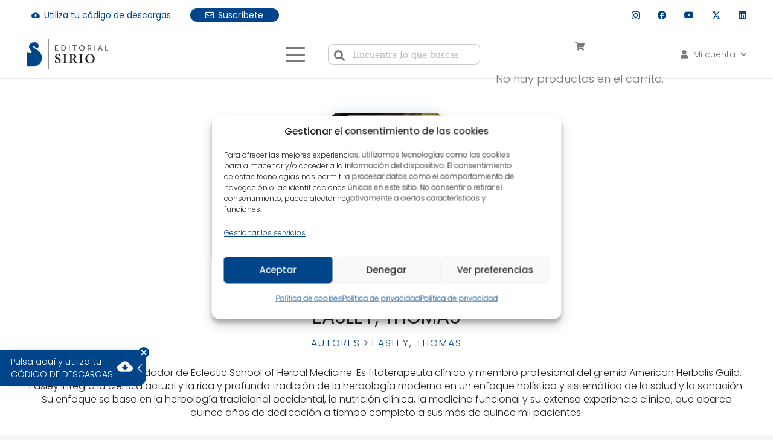

--- FILE ---
content_type: text/html; charset=utf-8
request_url: https://www.google.com/recaptcha/api2/anchor?ar=1&k=6LfX744iAAAAAC06P9WluTiAgrmEN6p3aiVB0ij0&co=aHR0cHM6Ly93d3cuZWRpdG9yaWFsc2lyaW8uY29tOjQ0Mw..&hl=en&v=PoyoqOPhxBO7pBk68S4YbpHZ&size=invisible&anchor-ms=20000&execute-ms=30000&cb=3sqzifijp5w7
body_size: 48741
content:
<!DOCTYPE HTML><html dir="ltr" lang="en"><head><meta http-equiv="Content-Type" content="text/html; charset=UTF-8">
<meta http-equiv="X-UA-Compatible" content="IE=edge">
<title>reCAPTCHA</title>
<style type="text/css">
/* cyrillic-ext */
@font-face {
  font-family: 'Roboto';
  font-style: normal;
  font-weight: 400;
  font-stretch: 100%;
  src: url(//fonts.gstatic.com/s/roboto/v48/KFO7CnqEu92Fr1ME7kSn66aGLdTylUAMa3GUBHMdazTgWw.woff2) format('woff2');
  unicode-range: U+0460-052F, U+1C80-1C8A, U+20B4, U+2DE0-2DFF, U+A640-A69F, U+FE2E-FE2F;
}
/* cyrillic */
@font-face {
  font-family: 'Roboto';
  font-style: normal;
  font-weight: 400;
  font-stretch: 100%;
  src: url(//fonts.gstatic.com/s/roboto/v48/KFO7CnqEu92Fr1ME7kSn66aGLdTylUAMa3iUBHMdazTgWw.woff2) format('woff2');
  unicode-range: U+0301, U+0400-045F, U+0490-0491, U+04B0-04B1, U+2116;
}
/* greek-ext */
@font-face {
  font-family: 'Roboto';
  font-style: normal;
  font-weight: 400;
  font-stretch: 100%;
  src: url(//fonts.gstatic.com/s/roboto/v48/KFO7CnqEu92Fr1ME7kSn66aGLdTylUAMa3CUBHMdazTgWw.woff2) format('woff2');
  unicode-range: U+1F00-1FFF;
}
/* greek */
@font-face {
  font-family: 'Roboto';
  font-style: normal;
  font-weight: 400;
  font-stretch: 100%;
  src: url(//fonts.gstatic.com/s/roboto/v48/KFO7CnqEu92Fr1ME7kSn66aGLdTylUAMa3-UBHMdazTgWw.woff2) format('woff2');
  unicode-range: U+0370-0377, U+037A-037F, U+0384-038A, U+038C, U+038E-03A1, U+03A3-03FF;
}
/* math */
@font-face {
  font-family: 'Roboto';
  font-style: normal;
  font-weight: 400;
  font-stretch: 100%;
  src: url(//fonts.gstatic.com/s/roboto/v48/KFO7CnqEu92Fr1ME7kSn66aGLdTylUAMawCUBHMdazTgWw.woff2) format('woff2');
  unicode-range: U+0302-0303, U+0305, U+0307-0308, U+0310, U+0312, U+0315, U+031A, U+0326-0327, U+032C, U+032F-0330, U+0332-0333, U+0338, U+033A, U+0346, U+034D, U+0391-03A1, U+03A3-03A9, U+03B1-03C9, U+03D1, U+03D5-03D6, U+03F0-03F1, U+03F4-03F5, U+2016-2017, U+2034-2038, U+203C, U+2040, U+2043, U+2047, U+2050, U+2057, U+205F, U+2070-2071, U+2074-208E, U+2090-209C, U+20D0-20DC, U+20E1, U+20E5-20EF, U+2100-2112, U+2114-2115, U+2117-2121, U+2123-214F, U+2190, U+2192, U+2194-21AE, U+21B0-21E5, U+21F1-21F2, U+21F4-2211, U+2213-2214, U+2216-22FF, U+2308-230B, U+2310, U+2319, U+231C-2321, U+2336-237A, U+237C, U+2395, U+239B-23B7, U+23D0, U+23DC-23E1, U+2474-2475, U+25AF, U+25B3, U+25B7, U+25BD, U+25C1, U+25CA, U+25CC, U+25FB, U+266D-266F, U+27C0-27FF, U+2900-2AFF, U+2B0E-2B11, U+2B30-2B4C, U+2BFE, U+3030, U+FF5B, U+FF5D, U+1D400-1D7FF, U+1EE00-1EEFF;
}
/* symbols */
@font-face {
  font-family: 'Roboto';
  font-style: normal;
  font-weight: 400;
  font-stretch: 100%;
  src: url(//fonts.gstatic.com/s/roboto/v48/KFO7CnqEu92Fr1ME7kSn66aGLdTylUAMaxKUBHMdazTgWw.woff2) format('woff2');
  unicode-range: U+0001-000C, U+000E-001F, U+007F-009F, U+20DD-20E0, U+20E2-20E4, U+2150-218F, U+2190, U+2192, U+2194-2199, U+21AF, U+21E6-21F0, U+21F3, U+2218-2219, U+2299, U+22C4-22C6, U+2300-243F, U+2440-244A, U+2460-24FF, U+25A0-27BF, U+2800-28FF, U+2921-2922, U+2981, U+29BF, U+29EB, U+2B00-2BFF, U+4DC0-4DFF, U+FFF9-FFFB, U+10140-1018E, U+10190-1019C, U+101A0, U+101D0-101FD, U+102E0-102FB, U+10E60-10E7E, U+1D2C0-1D2D3, U+1D2E0-1D37F, U+1F000-1F0FF, U+1F100-1F1AD, U+1F1E6-1F1FF, U+1F30D-1F30F, U+1F315, U+1F31C, U+1F31E, U+1F320-1F32C, U+1F336, U+1F378, U+1F37D, U+1F382, U+1F393-1F39F, U+1F3A7-1F3A8, U+1F3AC-1F3AF, U+1F3C2, U+1F3C4-1F3C6, U+1F3CA-1F3CE, U+1F3D4-1F3E0, U+1F3ED, U+1F3F1-1F3F3, U+1F3F5-1F3F7, U+1F408, U+1F415, U+1F41F, U+1F426, U+1F43F, U+1F441-1F442, U+1F444, U+1F446-1F449, U+1F44C-1F44E, U+1F453, U+1F46A, U+1F47D, U+1F4A3, U+1F4B0, U+1F4B3, U+1F4B9, U+1F4BB, U+1F4BF, U+1F4C8-1F4CB, U+1F4D6, U+1F4DA, U+1F4DF, U+1F4E3-1F4E6, U+1F4EA-1F4ED, U+1F4F7, U+1F4F9-1F4FB, U+1F4FD-1F4FE, U+1F503, U+1F507-1F50B, U+1F50D, U+1F512-1F513, U+1F53E-1F54A, U+1F54F-1F5FA, U+1F610, U+1F650-1F67F, U+1F687, U+1F68D, U+1F691, U+1F694, U+1F698, U+1F6AD, U+1F6B2, U+1F6B9-1F6BA, U+1F6BC, U+1F6C6-1F6CF, U+1F6D3-1F6D7, U+1F6E0-1F6EA, U+1F6F0-1F6F3, U+1F6F7-1F6FC, U+1F700-1F7FF, U+1F800-1F80B, U+1F810-1F847, U+1F850-1F859, U+1F860-1F887, U+1F890-1F8AD, U+1F8B0-1F8BB, U+1F8C0-1F8C1, U+1F900-1F90B, U+1F93B, U+1F946, U+1F984, U+1F996, U+1F9E9, U+1FA00-1FA6F, U+1FA70-1FA7C, U+1FA80-1FA89, U+1FA8F-1FAC6, U+1FACE-1FADC, U+1FADF-1FAE9, U+1FAF0-1FAF8, U+1FB00-1FBFF;
}
/* vietnamese */
@font-face {
  font-family: 'Roboto';
  font-style: normal;
  font-weight: 400;
  font-stretch: 100%;
  src: url(//fonts.gstatic.com/s/roboto/v48/KFO7CnqEu92Fr1ME7kSn66aGLdTylUAMa3OUBHMdazTgWw.woff2) format('woff2');
  unicode-range: U+0102-0103, U+0110-0111, U+0128-0129, U+0168-0169, U+01A0-01A1, U+01AF-01B0, U+0300-0301, U+0303-0304, U+0308-0309, U+0323, U+0329, U+1EA0-1EF9, U+20AB;
}
/* latin-ext */
@font-face {
  font-family: 'Roboto';
  font-style: normal;
  font-weight: 400;
  font-stretch: 100%;
  src: url(//fonts.gstatic.com/s/roboto/v48/KFO7CnqEu92Fr1ME7kSn66aGLdTylUAMa3KUBHMdazTgWw.woff2) format('woff2');
  unicode-range: U+0100-02BA, U+02BD-02C5, U+02C7-02CC, U+02CE-02D7, U+02DD-02FF, U+0304, U+0308, U+0329, U+1D00-1DBF, U+1E00-1E9F, U+1EF2-1EFF, U+2020, U+20A0-20AB, U+20AD-20C0, U+2113, U+2C60-2C7F, U+A720-A7FF;
}
/* latin */
@font-face {
  font-family: 'Roboto';
  font-style: normal;
  font-weight: 400;
  font-stretch: 100%;
  src: url(//fonts.gstatic.com/s/roboto/v48/KFO7CnqEu92Fr1ME7kSn66aGLdTylUAMa3yUBHMdazQ.woff2) format('woff2');
  unicode-range: U+0000-00FF, U+0131, U+0152-0153, U+02BB-02BC, U+02C6, U+02DA, U+02DC, U+0304, U+0308, U+0329, U+2000-206F, U+20AC, U+2122, U+2191, U+2193, U+2212, U+2215, U+FEFF, U+FFFD;
}
/* cyrillic-ext */
@font-face {
  font-family: 'Roboto';
  font-style: normal;
  font-weight: 500;
  font-stretch: 100%;
  src: url(//fonts.gstatic.com/s/roboto/v48/KFO7CnqEu92Fr1ME7kSn66aGLdTylUAMa3GUBHMdazTgWw.woff2) format('woff2');
  unicode-range: U+0460-052F, U+1C80-1C8A, U+20B4, U+2DE0-2DFF, U+A640-A69F, U+FE2E-FE2F;
}
/* cyrillic */
@font-face {
  font-family: 'Roboto';
  font-style: normal;
  font-weight: 500;
  font-stretch: 100%;
  src: url(//fonts.gstatic.com/s/roboto/v48/KFO7CnqEu92Fr1ME7kSn66aGLdTylUAMa3iUBHMdazTgWw.woff2) format('woff2');
  unicode-range: U+0301, U+0400-045F, U+0490-0491, U+04B0-04B1, U+2116;
}
/* greek-ext */
@font-face {
  font-family: 'Roboto';
  font-style: normal;
  font-weight: 500;
  font-stretch: 100%;
  src: url(//fonts.gstatic.com/s/roboto/v48/KFO7CnqEu92Fr1ME7kSn66aGLdTylUAMa3CUBHMdazTgWw.woff2) format('woff2');
  unicode-range: U+1F00-1FFF;
}
/* greek */
@font-face {
  font-family: 'Roboto';
  font-style: normal;
  font-weight: 500;
  font-stretch: 100%;
  src: url(//fonts.gstatic.com/s/roboto/v48/KFO7CnqEu92Fr1ME7kSn66aGLdTylUAMa3-UBHMdazTgWw.woff2) format('woff2');
  unicode-range: U+0370-0377, U+037A-037F, U+0384-038A, U+038C, U+038E-03A1, U+03A3-03FF;
}
/* math */
@font-face {
  font-family: 'Roboto';
  font-style: normal;
  font-weight: 500;
  font-stretch: 100%;
  src: url(//fonts.gstatic.com/s/roboto/v48/KFO7CnqEu92Fr1ME7kSn66aGLdTylUAMawCUBHMdazTgWw.woff2) format('woff2');
  unicode-range: U+0302-0303, U+0305, U+0307-0308, U+0310, U+0312, U+0315, U+031A, U+0326-0327, U+032C, U+032F-0330, U+0332-0333, U+0338, U+033A, U+0346, U+034D, U+0391-03A1, U+03A3-03A9, U+03B1-03C9, U+03D1, U+03D5-03D6, U+03F0-03F1, U+03F4-03F5, U+2016-2017, U+2034-2038, U+203C, U+2040, U+2043, U+2047, U+2050, U+2057, U+205F, U+2070-2071, U+2074-208E, U+2090-209C, U+20D0-20DC, U+20E1, U+20E5-20EF, U+2100-2112, U+2114-2115, U+2117-2121, U+2123-214F, U+2190, U+2192, U+2194-21AE, U+21B0-21E5, U+21F1-21F2, U+21F4-2211, U+2213-2214, U+2216-22FF, U+2308-230B, U+2310, U+2319, U+231C-2321, U+2336-237A, U+237C, U+2395, U+239B-23B7, U+23D0, U+23DC-23E1, U+2474-2475, U+25AF, U+25B3, U+25B7, U+25BD, U+25C1, U+25CA, U+25CC, U+25FB, U+266D-266F, U+27C0-27FF, U+2900-2AFF, U+2B0E-2B11, U+2B30-2B4C, U+2BFE, U+3030, U+FF5B, U+FF5D, U+1D400-1D7FF, U+1EE00-1EEFF;
}
/* symbols */
@font-face {
  font-family: 'Roboto';
  font-style: normal;
  font-weight: 500;
  font-stretch: 100%;
  src: url(//fonts.gstatic.com/s/roboto/v48/KFO7CnqEu92Fr1ME7kSn66aGLdTylUAMaxKUBHMdazTgWw.woff2) format('woff2');
  unicode-range: U+0001-000C, U+000E-001F, U+007F-009F, U+20DD-20E0, U+20E2-20E4, U+2150-218F, U+2190, U+2192, U+2194-2199, U+21AF, U+21E6-21F0, U+21F3, U+2218-2219, U+2299, U+22C4-22C6, U+2300-243F, U+2440-244A, U+2460-24FF, U+25A0-27BF, U+2800-28FF, U+2921-2922, U+2981, U+29BF, U+29EB, U+2B00-2BFF, U+4DC0-4DFF, U+FFF9-FFFB, U+10140-1018E, U+10190-1019C, U+101A0, U+101D0-101FD, U+102E0-102FB, U+10E60-10E7E, U+1D2C0-1D2D3, U+1D2E0-1D37F, U+1F000-1F0FF, U+1F100-1F1AD, U+1F1E6-1F1FF, U+1F30D-1F30F, U+1F315, U+1F31C, U+1F31E, U+1F320-1F32C, U+1F336, U+1F378, U+1F37D, U+1F382, U+1F393-1F39F, U+1F3A7-1F3A8, U+1F3AC-1F3AF, U+1F3C2, U+1F3C4-1F3C6, U+1F3CA-1F3CE, U+1F3D4-1F3E0, U+1F3ED, U+1F3F1-1F3F3, U+1F3F5-1F3F7, U+1F408, U+1F415, U+1F41F, U+1F426, U+1F43F, U+1F441-1F442, U+1F444, U+1F446-1F449, U+1F44C-1F44E, U+1F453, U+1F46A, U+1F47D, U+1F4A3, U+1F4B0, U+1F4B3, U+1F4B9, U+1F4BB, U+1F4BF, U+1F4C8-1F4CB, U+1F4D6, U+1F4DA, U+1F4DF, U+1F4E3-1F4E6, U+1F4EA-1F4ED, U+1F4F7, U+1F4F9-1F4FB, U+1F4FD-1F4FE, U+1F503, U+1F507-1F50B, U+1F50D, U+1F512-1F513, U+1F53E-1F54A, U+1F54F-1F5FA, U+1F610, U+1F650-1F67F, U+1F687, U+1F68D, U+1F691, U+1F694, U+1F698, U+1F6AD, U+1F6B2, U+1F6B9-1F6BA, U+1F6BC, U+1F6C6-1F6CF, U+1F6D3-1F6D7, U+1F6E0-1F6EA, U+1F6F0-1F6F3, U+1F6F7-1F6FC, U+1F700-1F7FF, U+1F800-1F80B, U+1F810-1F847, U+1F850-1F859, U+1F860-1F887, U+1F890-1F8AD, U+1F8B0-1F8BB, U+1F8C0-1F8C1, U+1F900-1F90B, U+1F93B, U+1F946, U+1F984, U+1F996, U+1F9E9, U+1FA00-1FA6F, U+1FA70-1FA7C, U+1FA80-1FA89, U+1FA8F-1FAC6, U+1FACE-1FADC, U+1FADF-1FAE9, U+1FAF0-1FAF8, U+1FB00-1FBFF;
}
/* vietnamese */
@font-face {
  font-family: 'Roboto';
  font-style: normal;
  font-weight: 500;
  font-stretch: 100%;
  src: url(//fonts.gstatic.com/s/roboto/v48/KFO7CnqEu92Fr1ME7kSn66aGLdTylUAMa3OUBHMdazTgWw.woff2) format('woff2');
  unicode-range: U+0102-0103, U+0110-0111, U+0128-0129, U+0168-0169, U+01A0-01A1, U+01AF-01B0, U+0300-0301, U+0303-0304, U+0308-0309, U+0323, U+0329, U+1EA0-1EF9, U+20AB;
}
/* latin-ext */
@font-face {
  font-family: 'Roboto';
  font-style: normal;
  font-weight: 500;
  font-stretch: 100%;
  src: url(//fonts.gstatic.com/s/roboto/v48/KFO7CnqEu92Fr1ME7kSn66aGLdTylUAMa3KUBHMdazTgWw.woff2) format('woff2');
  unicode-range: U+0100-02BA, U+02BD-02C5, U+02C7-02CC, U+02CE-02D7, U+02DD-02FF, U+0304, U+0308, U+0329, U+1D00-1DBF, U+1E00-1E9F, U+1EF2-1EFF, U+2020, U+20A0-20AB, U+20AD-20C0, U+2113, U+2C60-2C7F, U+A720-A7FF;
}
/* latin */
@font-face {
  font-family: 'Roboto';
  font-style: normal;
  font-weight: 500;
  font-stretch: 100%;
  src: url(//fonts.gstatic.com/s/roboto/v48/KFO7CnqEu92Fr1ME7kSn66aGLdTylUAMa3yUBHMdazQ.woff2) format('woff2');
  unicode-range: U+0000-00FF, U+0131, U+0152-0153, U+02BB-02BC, U+02C6, U+02DA, U+02DC, U+0304, U+0308, U+0329, U+2000-206F, U+20AC, U+2122, U+2191, U+2193, U+2212, U+2215, U+FEFF, U+FFFD;
}
/* cyrillic-ext */
@font-face {
  font-family: 'Roboto';
  font-style: normal;
  font-weight: 900;
  font-stretch: 100%;
  src: url(//fonts.gstatic.com/s/roboto/v48/KFO7CnqEu92Fr1ME7kSn66aGLdTylUAMa3GUBHMdazTgWw.woff2) format('woff2');
  unicode-range: U+0460-052F, U+1C80-1C8A, U+20B4, U+2DE0-2DFF, U+A640-A69F, U+FE2E-FE2F;
}
/* cyrillic */
@font-face {
  font-family: 'Roboto';
  font-style: normal;
  font-weight: 900;
  font-stretch: 100%;
  src: url(//fonts.gstatic.com/s/roboto/v48/KFO7CnqEu92Fr1ME7kSn66aGLdTylUAMa3iUBHMdazTgWw.woff2) format('woff2');
  unicode-range: U+0301, U+0400-045F, U+0490-0491, U+04B0-04B1, U+2116;
}
/* greek-ext */
@font-face {
  font-family: 'Roboto';
  font-style: normal;
  font-weight: 900;
  font-stretch: 100%;
  src: url(//fonts.gstatic.com/s/roboto/v48/KFO7CnqEu92Fr1ME7kSn66aGLdTylUAMa3CUBHMdazTgWw.woff2) format('woff2');
  unicode-range: U+1F00-1FFF;
}
/* greek */
@font-face {
  font-family: 'Roboto';
  font-style: normal;
  font-weight: 900;
  font-stretch: 100%;
  src: url(//fonts.gstatic.com/s/roboto/v48/KFO7CnqEu92Fr1ME7kSn66aGLdTylUAMa3-UBHMdazTgWw.woff2) format('woff2');
  unicode-range: U+0370-0377, U+037A-037F, U+0384-038A, U+038C, U+038E-03A1, U+03A3-03FF;
}
/* math */
@font-face {
  font-family: 'Roboto';
  font-style: normal;
  font-weight: 900;
  font-stretch: 100%;
  src: url(//fonts.gstatic.com/s/roboto/v48/KFO7CnqEu92Fr1ME7kSn66aGLdTylUAMawCUBHMdazTgWw.woff2) format('woff2');
  unicode-range: U+0302-0303, U+0305, U+0307-0308, U+0310, U+0312, U+0315, U+031A, U+0326-0327, U+032C, U+032F-0330, U+0332-0333, U+0338, U+033A, U+0346, U+034D, U+0391-03A1, U+03A3-03A9, U+03B1-03C9, U+03D1, U+03D5-03D6, U+03F0-03F1, U+03F4-03F5, U+2016-2017, U+2034-2038, U+203C, U+2040, U+2043, U+2047, U+2050, U+2057, U+205F, U+2070-2071, U+2074-208E, U+2090-209C, U+20D0-20DC, U+20E1, U+20E5-20EF, U+2100-2112, U+2114-2115, U+2117-2121, U+2123-214F, U+2190, U+2192, U+2194-21AE, U+21B0-21E5, U+21F1-21F2, U+21F4-2211, U+2213-2214, U+2216-22FF, U+2308-230B, U+2310, U+2319, U+231C-2321, U+2336-237A, U+237C, U+2395, U+239B-23B7, U+23D0, U+23DC-23E1, U+2474-2475, U+25AF, U+25B3, U+25B7, U+25BD, U+25C1, U+25CA, U+25CC, U+25FB, U+266D-266F, U+27C0-27FF, U+2900-2AFF, U+2B0E-2B11, U+2B30-2B4C, U+2BFE, U+3030, U+FF5B, U+FF5D, U+1D400-1D7FF, U+1EE00-1EEFF;
}
/* symbols */
@font-face {
  font-family: 'Roboto';
  font-style: normal;
  font-weight: 900;
  font-stretch: 100%;
  src: url(//fonts.gstatic.com/s/roboto/v48/KFO7CnqEu92Fr1ME7kSn66aGLdTylUAMaxKUBHMdazTgWw.woff2) format('woff2');
  unicode-range: U+0001-000C, U+000E-001F, U+007F-009F, U+20DD-20E0, U+20E2-20E4, U+2150-218F, U+2190, U+2192, U+2194-2199, U+21AF, U+21E6-21F0, U+21F3, U+2218-2219, U+2299, U+22C4-22C6, U+2300-243F, U+2440-244A, U+2460-24FF, U+25A0-27BF, U+2800-28FF, U+2921-2922, U+2981, U+29BF, U+29EB, U+2B00-2BFF, U+4DC0-4DFF, U+FFF9-FFFB, U+10140-1018E, U+10190-1019C, U+101A0, U+101D0-101FD, U+102E0-102FB, U+10E60-10E7E, U+1D2C0-1D2D3, U+1D2E0-1D37F, U+1F000-1F0FF, U+1F100-1F1AD, U+1F1E6-1F1FF, U+1F30D-1F30F, U+1F315, U+1F31C, U+1F31E, U+1F320-1F32C, U+1F336, U+1F378, U+1F37D, U+1F382, U+1F393-1F39F, U+1F3A7-1F3A8, U+1F3AC-1F3AF, U+1F3C2, U+1F3C4-1F3C6, U+1F3CA-1F3CE, U+1F3D4-1F3E0, U+1F3ED, U+1F3F1-1F3F3, U+1F3F5-1F3F7, U+1F408, U+1F415, U+1F41F, U+1F426, U+1F43F, U+1F441-1F442, U+1F444, U+1F446-1F449, U+1F44C-1F44E, U+1F453, U+1F46A, U+1F47D, U+1F4A3, U+1F4B0, U+1F4B3, U+1F4B9, U+1F4BB, U+1F4BF, U+1F4C8-1F4CB, U+1F4D6, U+1F4DA, U+1F4DF, U+1F4E3-1F4E6, U+1F4EA-1F4ED, U+1F4F7, U+1F4F9-1F4FB, U+1F4FD-1F4FE, U+1F503, U+1F507-1F50B, U+1F50D, U+1F512-1F513, U+1F53E-1F54A, U+1F54F-1F5FA, U+1F610, U+1F650-1F67F, U+1F687, U+1F68D, U+1F691, U+1F694, U+1F698, U+1F6AD, U+1F6B2, U+1F6B9-1F6BA, U+1F6BC, U+1F6C6-1F6CF, U+1F6D3-1F6D7, U+1F6E0-1F6EA, U+1F6F0-1F6F3, U+1F6F7-1F6FC, U+1F700-1F7FF, U+1F800-1F80B, U+1F810-1F847, U+1F850-1F859, U+1F860-1F887, U+1F890-1F8AD, U+1F8B0-1F8BB, U+1F8C0-1F8C1, U+1F900-1F90B, U+1F93B, U+1F946, U+1F984, U+1F996, U+1F9E9, U+1FA00-1FA6F, U+1FA70-1FA7C, U+1FA80-1FA89, U+1FA8F-1FAC6, U+1FACE-1FADC, U+1FADF-1FAE9, U+1FAF0-1FAF8, U+1FB00-1FBFF;
}
/* vietnamese */
@font-face {
  font-family: 'Roboto';
  font-style: normal;
  font-weight: 900;
  font-stretch: 100%;
  src: url(//fonts.gstatic.com/s/roboto/v48/KFO7CnqEu92Fr1ME7kSn66aGLdTylUAMa3OUBHMdazTgWw.woff2) format('woff2');
  unicode-range: U+0102-0103, U+0110-0111, U+0128-0129, U+0168-0169, U+01A0-01A1, U+01AF-01B0, U+0300-0301, U+0303-0304, U+0308-0309, U+0323, U+0329, U+1EA0-1EF9, U+20AB;
}
/* latin-ext */
@font-face {
  font-family: 'Roboto';
  font-style: normal;
  font-weight: 900;
  font-stretch: 100%;
  src: url(//fonts.gstatic.com/s/roboto/v48/KFO7CnqEu92Fr1ME7kSn66aGLdTylUAMa3KUBHMdazTgWw.woff2) format('woff2');
  unicode-range: U+0100-02BA, U+02BD-02C5, U+02C7-02CC, U+02CE-02D7, U+02DD-02FF, U+0304, U+0308, U+0329, U+1D00-1DBF, U+1E00-1E9F, U+1EF2-1EFF, U+2020, U+20A0-20AB, U+20AD-20C0, U+2113, U+2C60-2C7F, U+A720-A7FF;
}
/* latin */
@font-face {
  font-family: 'Roboto';
  font-style: normal;
  font-weight: 900;
  font-stretch: 100%;
  src: url(//fonts.gstatic.com/s/roboto/v48/KFO7CnqEu92Fr1ME7kSn66aGLdTylUAMa3yUBHMdazQ.woff2) format('woff2');
  unicode-range: U+0000-00FF, U+0131, U+0152-0153, U+02BB-02BC, U+02C6, U+02DA, U+02DC, U+0304, U+0308, U+0329, U+2000-206F, U+20AC, U+2122, U+2191, U+2193, U+2212, U+2215, U+FEFF, U+FFFD;
}

</style>
<link rel="stylesheet" type="text/css" href="https://www.gstatic.com/recaptcha/releases/PoyoqOPhxBO7pBk68S4YbpHZ/styles__ltr.css">
<script nonce="XZgTB-v1dPN7EdnXWSD4eg" type="text/javascript">window['__recaptcha_api'] = 'https://www.google.com/recaptcha/api2/';</script>
<script type="text/javascript" src="https://www.gstatic.com/recaptcha/releases/PoyoqOPhxBO7pBk68S4YbpHZ/recaptcha__en.js" nonce="XZgTB-v1dPN7EdnXWSD4eg">
      
    </script></head>
<body><div id="rc-anchor-alert" class="rc-anchor-alert"></div>
<input type="hidden" id="recaptcha-token" value="[base64]">
<script type="text/javascript" nonce="XZgTB-v1dPN7EdnXWSD4eg">
      recaptcha.anchor.Main.init("[\x22ainput\x22,[\x22bgdata\x22,\x22\x22,\[base64]/[base64]/MjU1Ong/[base64]/[base64]/[base64]/[base64]/[base64]/[base64]/[base64]/[base64]/[base64]/[base64]/[base64]/[base64]/[base64]/[base64]/[base64]\\u003d\x22,\[base64]\\u003d\x22,\[base64]/CkgrCuEFhIFzDkB/ChADChcORMcKgWXY/JXvCsMOIPU/DuMO+w7HDn8ORHTIGwrnDlQDDksKyw65pw5EOFsKfAcKqcMK6DCnDgk3CgcOOJE5qw4NpwqtMwpvDulsEYFc/O8Olw7FNQAXCncKQV8KoB8Kfw7N7w7PDvCfCvlnChQXDjsKVLcK4F2prEzJadcKmFsOgEcOBOXQRw6jCkm/DqcOndsKVwpnCh8O9wqpsQMKywp3CsxrCgMKRwq3CiiFrwpt9w7bCvsKxw7/Cvn3DmzgMwqvCrcKmw7YcwpXDkgkOwrDCs0hZNsOWCMO3w4dWw6d2w57CgcOuAAl6w7JPw73Ck2DDgFvDlHXDg2wWw4diYsKiX3/DjCA2ZXIAR8KUwpLCvxB1w4/DkcO1w4zDhGVjJVU4w7LDskjDlHE/CiN7XsKXwqAgasOkw5XDoBsGCcOkwqvCo8KYfcOPCcOFwrxaZ8OnOQg6RMOWw6XCicK6wpV7w5U1QW7CtSvDm8KQw6bDosO/[base64]/Cn3U6OMOhC8OFwrB8w6zCk8OkMsKjw6TCoD3Cog/Cq1URXsKQbzMmw7XCoRxGRMOowqbChV7DiTwcwqFewr0zKWXCtkDDnk/DvgfDqFzDkTHCkMOKwpIdw4tew4bCgkRuwr1XwrfCtGHCq8Kjw7rDhsOhRcOywr1tBzVuwrrCncOyw4E5w7XCiMKPERDDmhDDo23CvMOlZ8OJw6J1w7hhwq5tw40iw5ULw7bDssK8bcO0wqPDvcOjYsKccsKIDsKwCsO/[base64]/ClsOSDG7DvsOZITvDsUPCu8KkPQXCtcOAw5bDnXEwwplfw58CbMK6JXl+SBA3w6RWwqzDsCAPasO1McKSfsOIwrXCjMOhMjDCsMOqW8KRMcKMwpVOw4hywrTCk8OVw4h3wq/CnMKwwohxwq7Dm3/Cjgcewrcfwqdiw4HDkQRUdcKlw7HDucKyGEs1ZMKmw51Cw7PCqlEBwrzDvcOAwp3CksKpwpjCvsKYS8KTwpRzwq4Vwr1yw5jCiA0+w5TCiz/DtmDDkDFcUMKNwrNjw7MlN8OuwrTCo8KjXzvCiDAuQlnCtMOhYcKPwqHDoSrCv0lFUMKJw41Pw4gFHhoxw47DrsK8YcODasKQwoJ0w6jCuWDDkMKDAw7DoiTChMO5w7krEzLDmglswpkIw6cbNkzDi8Osw7Y8Hy3CpcO8VWzDsR8dwpzDkWHCr2TDqUg/wrjDvUjDuT0kVVVhw53ClyrCl8KSdgZRRcOPJXrCq8O4wq/[base64]/w6jDusKfwpbCg8OMF8KsazByIxHCpcOdw4Qcwrl9bnYJw5zDhlXDsMKSw73Cg8OEwqjCo8OIwr8zdcKqcDrCnUvDscOywoBNO8KvD13CghHDqMOpw4DDrMKFVRHCmcKvPgfCmFwidsOswonDicKhw5oqOWFoRmbCgMK5w4sUdsOWH37DiMKrQlPCh8OPw5NeUcK/JcKkVcKQAMK6wo55wqLCkSwjwpVtw5vDkTJEworCjUg2wozDl1FZJsOfwpJ6w5fDrXrCt2kqwpfCq8OMw6HCncKvw5pUN2JQZG/[base64]/DvcOiwonCm1Fxwrx8wojCgWIbGzxkw7rCvSzDhw8Iaj4hERZmw7DDmBh6BANUdsO5w6Ejw6XCqcOLQsOjw6NAEcKbK8KkVXJbw6nDji3DusKYwpjChSjDmHrDggs/QBIGYw4SV8KdwrtowpluLDZQw7HCrSAcwq3Cun8twqANO0TCpRcTwoPCq8KUw6teP1HCjXnDh8KFEcKlwozDnngZHMKYwrjDlMKHBkYOwrfCpsOxTcOrworCigbDqHxjZsKXwrrDlcOfIMKbwpxOw7oSFHPCu8KkOQVbJQbDk3/DoMKSwpDCqcOQw7zDt8OMOsKHwpPDlDHDry3DvUwywqvDg8Kjb8O/[base64]/Dq8Olwr3CuRPDoknDtcOUwo9/[base64]/CmlPCtD0FWDggWh3DosOpw640w47DucOvw5R0wrHCgsK2Kx1aw7/CuyzChUhtbcO9JsKKw57CqsOTwqnClsOfUVLDmsObSm/DuhVMeixAwrhywpYYw6TCmcOgwonDu8KNw5svR2vCrUgJw6/DtcKRXBFTw61Uw5Z2w77DhMKow6nDrMOxZARkwrIowoccZgvCv8KQw6gtwr9QwrJjTjnDr8KuJSolBm/CrcKYEsODwqnDgsOdbMKaw6Q9JMKKwrMJwpvCgcKQU0dJwqNww5dWwqdJw6PDmsK0DMOlw5VBaxbCg0ICw4I/bgAIwp0+w6bCrsONwqbDl8K2w44iwrJ/MnPDiMKNwo/DtkzCvMOXPMKNw4PCucKVVcOGBMOoDxnDncK7VSjDvMKvEsO+Z2vCsMOhX8Omw5RJccKww6HCt19ewpsYWBkywp7DgmPDssKDwp3Du8KPHS9xw6XCksOrwozCpj/CmB9Fw7FdSsO4cMOwwoPCk8KIwpjCtl/[base64]/w7hmFyLCmjnCsVrDhWfDt8OCVBXDmsOqJsKGw4cGacK3CD/CncKmFDsVdMKmBy5ewo5KHMKcOwnDv8OowrbCthNqCMK3BEgmwqxKwqzCqMOyGsO/[base64]/DpcKlw4kiwr1yEinDqhFGwpg/wpMdOxtjwpLCqcKHL8OebErDkmItwqXDicKcw77Donobw6LDi8K/AcKISAUAc0bDhVE0T8KWwofDrkg2FkZDWgfDik3DuAUUwoccLkLChTjDuUxmO8O/w6bCpm/Dg8KdWnRaw71sfWYbw6XDlcO6w7g4wpwGw6YfwqPDskoId1HDkFEKR8KoMcOnwpHDoWTCnRrDoQ47UMK0woFmD3nCusOYwp/DgwrChsORwo3DtRxvJgjDuQfDgMKHwqR3w4PCiV50wq7DhhIjw67DqWEcFsKQacKLIcKowpJ6w5HDkMOeNF/Dq0jCjm3Cu03Crh/[base64]/w4lzw7h+UMO/TMKAa8ORL8KQwr55IGrDqkjDscOtwr7DocOlecO7w7jDq8KVw7V2KcK8CcOYw6w4wop+w7JfwoxEwr7CscKqw7HDlxh3X8KqeMKEw49gwqTCnsKSw6ohWyViw4LDp2dwDVnCnWsCI8Knw4I7wp3CqRZxwq3DhAfDj8OOwrrDucOJw7vCksKewqZuG8KBDy/CssOMMcK7VcKIwqEhw6zDk3Q8woLCl25Iw63DoV9QIwbDunPCjcK2w7/Do8Kuw5EdTzdwwrLCkcO5aMOIw4EbwqjDrcOdw7XDo8KFDsOUw5jCh0kbw59bdiE/wr4UesOVRRhyw7wowpPDrmUjwqTCmMKEBDcFVxrDnh3ClMORw5/CnsKjwr5oDEZTwr7DnyXCj8KDUmtkw5zCicK7w6A9EFoMwr/DgFjCg8KgwpQvQ8KQf8KBwrjDtFXDs8OYwqRNwpYxGsOJw4YIEcKQw5rCtsOkwoLCul7DncKlwoRKw7FBwrp2PsOpw49uwq/CvgdjJkDCoMKDw70EQmIXw5TDoQ3CnMKuw5kuw5zDtAbDnh1IEk/DlXnDvGYlHE3DlDDCssKEwoHCjsKlw6sVYcOaf8K8wpHDtQ7DjHDCvg3CnR/CoFXCpcO7w75twooww4tweAfDlsODwoHDmsKFw6XCpFnDjcKmwqRWHWxpwoANw51AUR/DlMKFw7EAw4slNE3DpMKHR8KXdVs7woRVLkHCtMOcwprDvMOrRmnCky3Cp8OwdsKtPcKtwojCrsK1BE5uwpDCosKZIMODGBPDj1nCpsOdw4wKJGHDrhfCsMO/[base64]/[base64]/[base64]/DrMKaaAjDhcKRBsK6LcKdKSHDgwXDmMOjw5/Ci8OZw65Owo/[base64]/Cjj7Dt3s1w7dTwp5jwoLClSTDhWTChMO2QCnDkVPDi8OrfMK4YlhkEUrCmGwSwpPDo8KJw4bCmsK7wonDuDrCgzPDilvDpwLDocKMd8K3wpIiwpBmbGFtwo7DkmFBwrhyCkU/[base64]/[base64]/Sh7DuS4Bw4LClDbCuytPE1DCiA9xCg4DL8Kkw7jDhB/DucK7dkUEwqxDworCmVpdO8KDFV/DvHA8wrTDrXU5HMOOwoDCtXlUUTXCr8KaYDwLYC3DrngBwrtbwo8sZHYbw6sJLMKfQ8OlJzoaK2tTw6rDksK6TmTDjCACDQTChnpuY8KlD8KHw6JBc2Nqw6Itw4LCiTzCj8K1woR8a2vDoMOaS2zCoRIhwp9YEyZkKhtGw6rDp8OWw6XDgMK2wr/DiEfCuA1SX8OYwrNwVsKzYRzCtEtLw57CrcOKwrnCgcO9w6rDkXbCniDDucOcwp0uwqzCgsO9SWRKdcKHw4zDk1XDiwjCvCbCncKOMxNGF2MBXUxcwqNVw4VbwpfChsKxwpVJw6rDlUPCuCfDsjJpPMK1DT1gBcKRC8KKwo3DvcKATklYw5zDh8K+wrp+w4TDncKPZH/DjcKlawjDg3xjwoYLWcOyXkhAwqUNwpYCw67DuDnCggdSw7rDpMO2w75FXsObwpvDksOFwqDDl0TDsAVTfEjCrsOEOVoww6Rww4xvw7vDkTN7EsKIU3YxRVzCqsKlwrTDsi9kwpAqMWR9Dh06w5cPDgg4wqtmw5ApJDl/[base64]/[base64]/CtmrDjgXDo8KBw47DqhXDu8OcwppJw7fDs2zDqWMOw59XEsKHScKBO2vDhMKkw70wHMKIdzUAbcKRwrZPwojCp3TDjsK/w6oOAg0QwoMVFmRmw6YIZ8OgeDDDscOyZjHClsKEMsOsOBvCiVzCo8Ojw6bDlsOIDiBqwpNuwpV0E1RcOcOlIcKswqzCh8OUC3fDtMOvwpYDwowVw4kGwoXClcKBPcOPw6bDhjLDsi3DjsKgesKNPjQww4PDnsK/wqzCsSp6w7/CqcK3w65rCsOuAcOtB8OjVylcVsOew4nCpVAnesOdWyhpVgPCpVDDmcKREk1Bw6vDiWpawpM7Mw/DvzNhwrvDiCjCinw2T3tKw6jCmUFhQcOtwp87wpTDo38aw4bCnhJScMOIUcK/O8O2LMO/YkTCvDNHworCgBzDqnZJWcKowogSwoLDm8KIQsOVBH3DksOHb8O5WMKZw7XDtcKNPx5ia8O9w6bClUXCv3Qkwqc3bMKcwo3CucOvGAQLd8OCw7/Du3ATb8Oxw6TCqXjDlsOPw7hEUHBtwobDlXnCksOMw7klwonDm8OiwpfDlF9Hf3fChcKoKcKEwrrCjcKvwrovwo7Cq8K2E2fDnsKsWjvCmcKdfH7ChCvCuMOych7Cij/Do8Kuw41wPsOqY8KyLMKoGhjDl8O8csOKG8ODfMK/woPDq8KiUxVow6XCisOHCG3Cp8OHG8KGFcO0wrZGwqRbasOIw6PDusOsRsObNy/ClHnCqcOFwo0kwrlFw68sw4nCmV7DkVfDniDChnTCn8OIe8O/w7rCmcOkwoLDicOXw6PDnVF7EsOoZVLDvwA2w6jCvEh/w4BIO3vCgg7CpFzCp8OmXMOqF8OqTsO6ZzRmBVUbw6l4NsK/wrnCqjgIw7AEw6jDlsKUOcKDwodrwqzDhinCsGEECSLCkmnCjWpiwqtOw5cLUV/[base64]/[base64]/DqMOXTUDDnHJdYsOHw4bDvsKDMTIjw5RfwqkqE3kNQMKLwrnDhsKewq7CnHLCl8KKwo9WZT3CrsKYOcKywozCiTUywoXCiMOqwo4oBMOtwqcRfMKcCzzCp8OoKzLDvVHDkALDgSLCjsOjwpMYwpXDh25tHBJaw6/[base64]/Dng3Ct8KlDlnDk8KWwo3ChQY0w4zCn8OrSSvCu3VIQsOTfhHDlFk1GlpBCMOYAEZ9ahfDjUXDjWrDo8KBw5fDrsO/esOuMXTDs8KDXFRxFMKaw75PNCPDrXR+BMKRw6nCqMOFOMOlwpjCo2LDosOlw6cUw5TCuRLDjcORw6gSwrAnwq3DrsKfOMKyw6FTwqfDjFDDhAF2w6HCgBjCtgHCvcOvJMOwNsO4V0tMwppmw54Fwq/DtDBhajEnwrFOE8K3PWgXwqHCo2Y7OjbCr8KqN8KowrBZw5bDmsOzZcOZw6bDi8K4WhPDscKwaMOJw5PDkHIXwpU/w5HDssK4S1UIw5nCuTsJwoXDlE7Cg1F9RmrChcKpw7HCqQcJw5fDg8KOdElcw7fDnSwowoLDpVYHw7TCvMKoaMK3w6Znw7sMXcOaEBbDlsKibcO+TjXDuGFmPmlTMgjChW0/JyvDqMOfCA8nw754wpEzLWktJMKywrzChmfCv8OzPTzCqcKvdX0swqwVwpxEd8OrdcOvwohCwqDCs8OCwoUHwq5Bw6wGAz3CsHnCmsKLeVYow4jDs2/CjsOZwropAsO3w5XCqVMjV8KwAXXDtcOUdcOvwqcUw6FBwphpw5gIO8O3bQo7wo1Cw6DCmsOCSHcdwofCkDAFDsKRw5TCj8OBw5YwVGDCosKBDMOjAW3ClQ/DnWLDqsKXCxDCnRnCihLDksK4wqbCqV0LIHwSYww+J8KJWMK/[base64]/Cr2YFw7XCnMKdPHteBgrDhDELMMKYwpnCnGLCiCXCj8OxwprDpyrDkG3ChMO3wrjDk8KfZ8OZw7hdAWo8XUPDmVrChjVEw4XDpsKRa0YyT8OQw4/[base64]/[base64]/CjsKmSllXOCgVa8KvbkJQw7vCoS/[base64]/Dm0AmRhVtYMKzYMKOworCmMO1w6hDAcOqwoLCkcO3w6s3dEI/GsOow41VZcOxWD/ChwDDjnk6KsO+w5jDgHghQV9WwqnDsk8twqDDpHIjNyUCNsOoBytaw6PCnW3ClcKHV8KFw4fCuU1XwqUlVioodgjCocOlw512w6DDlMOOG2ZKKsKnRx3CjUTCq8KTbW5TE0XCrcKBCSV/[base64]/[base64]/Cv8OJCcKZw5E0PzjDoMOFwq5tE0jDq8KCw6PCgz3Cu8Ozw7DDusOxT1JrasKcMTTCl8OywqEvCsKDwo1pwrsNwqXCrcKYSzLCr8KyQjdMYMOCw6l/[base64]/GSMlwpEkCcOHLX7DgcKZw4kVw6jCkcOcJMOhwqXCq34SwpvCqMOww6d7LSRrwo3Dg8K/[base64]/CmMOBMikBw5NKB8O9GsOHwpQeZkDCvkY2YMKGdT3DqMOhCcOMwop5FcKBw6vDvxY6w5kEw7poTMKPJg7CnMKaKMKjwrvCr8ORwqYhYm7CnVPCrxglwoEGw4rCsMKsP27DvMO1N1jDpcOYSMKISDnCqCtOw71rw6HCiBAvJ8OWHz8Awr0FdsKgwpHDl1/CvkbDrizCpsOwwpLDgcK9WcOGV2MMw5tRWhNNdMORWFDCvsOYAMK1w4A7GT7DjQYlR37DosKsw7I8ZMKdSDUIw4t3woAEwp41w6TClUnDpsKdJy5jb8OOasKrW8K8SFsLw7zDpEcDw7NjXCzCv8OEwrofcQ9owp0Iw57CjsK0A8OSHTMeJ2DDmcK5asO/SsOtKG8hH07CtsKeC8OvwofDowHDqCB6YU3CrRkDPC8Sw4fDvGTDgwfDkwbCn8K9wrXCi8OPIsOSfsOPwqI3HFQEesOFw7fCi8K0E8OmF3onMMOVw5kaw6vCqCYdwpnDpcO9w6cewpd8woTCkg7Cmx/DiVrCm8OiFsKMVElXwo/DqyXDgg8FCXbCgiHDtsK/worDiMKAHE5tw5/DnsKZdRDCp8O9w44Iw4lAVsO8HMOBJcKwwo1pfMO0w75Uw4fDhGNxOjYuJcKlw59YEsKMRB4MCF0DfMKNdMOxwokzw7o6wqNdYMOaHMKJOsOwe2/CuTFlwphBwpHCnMOMVVBrb8KlwrIUMV7DpFrCoj/[base64]/DnjtTaEzCrEEVw4IuFAACbcKawrPDo3QkdFDDunHCvsOgYMOgw77DoMKhbwgrE39icRfDgTXCs1nDtgAfw4tqw4d8wqh+bQYuOcK+fgFiw4tCEgvCgMKpEErCq8OKVcKWacOZwo/[base64]/CtMO0awPCtMOTC8OdTywCw4bCgBnCt2fDs8KlwqjDksKdbCFMLMOqwr1sT04nwo7DsSBMSsKYw63Do8KJE0rCtit/[base64]/[base64]/Co8OgCFPDryFZw5/CgsOxw5pEw6hVw6h8DMKCwrRdw6TDpz/DiWoVSjNSwpTCp8KKaMKtYsO7DMO8w7zCtG/Ckm/[base64]/ConV8wot0wpvDi1YLwqHCh2nDknrCjsKbQgjDpETDhVEZUxvCsMKIc00Ow5XDuEvDmjnDkH9Mw5fDtMO0wq/DhDJbw6cDVsOPJcOPw6TCgsOkf8KZR8OVwqPDqsK8DcOCA8OKI8OCwo/[base64]/CrXEtX0YGwqxtwpLDo25Owr/Cu8OYwrzDqcO2wpciwqg4PMOAwp17CwUuw7ReH8Orw6NMw7saGUQGwpUMZy3Dp8O9FzsJwoHDvh/CocK+w5TCjsOswrjDu8KPQsK0ZcKkw60tIjJtFQ/CucK8T8OTfMKJLMKPwrDDgQLCpSvDlnVDZlVuOMKNWifCg1DDhRbDu8OZMMOTAsOYwp42dXrDkMO0w4DDp8KqIsKpwoIJw47DgW3DoApiElpGwprDlMOFw63CtMKNwo8Cw7ltTsKnNm/Do8Opw5oWw7XCiTPCmks3w6DDkmBDe8K+w6/Cn2BqwoI3HMO2w41xDCBsXEJgO8KYY0JqGMKpwp8Na01Iw6lvwoHDksKPbcOyw4bDiRjDm8KaEMKQwpIVccK9w49Ewos/[base64]/CsMKPw5DChcOIwo8MMxxgIMOFOsOswrweKw1hwo9Ew7zDgMOdw58xwpjDoBdLwrrCmGg3w6LDuMOQCFjDlMKqwpJUw7fDjjLCiknDqsKaw5IUwpjCjFvCj8Ohw5cODsOjVG/Dv8KWw5FeA8KqNsKgwqJpw68jL8ODwolnw4clDxHDsGQQwqd+cjvCnDNyOAbCiBnCn0ZXwqILw5bCgmJDQMOuXcK/GEfCu8OowqrCpkN/[base64]/DlsOJw6rCuGTDgsOqwoTDugDDvlPDszzDksK0ImjDojLClAnDvx1jwpFLwo5zwrbDpz0fwq3CglhTw6nDmR7ClW/CsEDDosKQw6Akw6jDisKnKBHCrF7DgR9YJiHDv8ODwpjCpsO5P8KtwqYmwpTDpWIzw5XCpncAQMKmw4bDm8KvHsKpwo84wpnDkcOkdsK+wrPCv2zDg8ORJWFTCxdQw5PCqxzCrsKzwr9vwp/CkcKhwqDCosKAw4owFys/wpA4w6JzGx8Je8K3aXTCgBkTesKMwqMbw4ANwpzDvSDCm8KhenXDgMKRwphIw4c1RMOYw7/ConRdVMKNw71JXyTCiABAwpzDoh/DrsOYAcKzCsOZEcOEwrQiw57DocOvPsOJwrbCusOIWFEBwps7woXDrMKCe8Kowp46woLChMOTw6YpW0DDj8KCacOaScOAelAAw6NXc1sDwpjDocO8wqhHTsKLOMO0D8O2wqXDsSnDihlDw7jCqcOrw5XDijTCm1Uow6MTa1vCgyxyRsOjw5Z/w6TDgMK1fwkHJMOrBcOxw4rDkcK+w4nCjMOHISfDksOhYsKLw6bDkhrCpcOrI3BUwo04wrfDp8KEw488FcKuR07DlsKDw6bCgnfDpcO0UcOhwq9zKTZoJRNyEx5/[base64]/CqCp9w7vCncK2w5jCngx3e8OKPBs/Lys/w5AXNkZ9UsKWw4FrHSt5UmrChsKGw6HClMK1w61hfhcQwpXCkzvDhwDDh8OOwpIAF8O4BEVew4JWIcKNwoYDKcOhw4o7wqDDo03Ch8KCEsOAScKGF8KIWcK3W8O7wpQeMAvCiVrDgxkAwrpWwo41BXohVsKnIcOUG8OsTMO/TMOIwo3DglrCh8KBw64wDcOYacKMwoIMd8KeWMOTwpvDjzEuw4U2STHDsMKOR8OzT8OQw7V/[base64]/AFcaISXCi8KvcMKtwp7DkcOaw6/[base64]/ClgRZLMOuw5tzw4LDq0MLw6vDq8Kww4zDscKow5o4w7PCmsOfw59zAAUVNUohMinCkjoNNGUeYhA4w6MDw4BFLcOSw5oPJR7Dp8OfBcOhwpA7w5kDw4nCkMKsaQkdMkbDsGcEwpzDsQcGw7rDpcOhE8KSLhfCq8ONIgDCrFgofh/[base64]/w73Ct8O9SmVrTMKew5TDrMKTw6DCusKmJ0fCk8O3w4fCrEPDmBjDgRZFUiPDn8OXwqsHG8Kww5lYMMOLYcOMw6wab0DCmhjCul/DjWjDu8KDBU3DuiM3w63DjG3CucOxJVJfw5rCnsK8w6YBw41LDGhTUwF/[base64]/P8OySsOsfDQ7wodmw5tqw5vDimsWQ3nDskNJEExPw5NPHCoWwqZQQA3DsMKsDy4hFAgaw7rCnxBmWsK9w6cqw5vCrcO/Cyc0w5fDhgZjw6IrFlLCv2xHHMO6w7syw47Cs8OKUcOAExrDp3VnworCssKFT25dw5/CqFUIw5HCiVvDqcKPwqMIKcKWwoV/QsOicEnDrC8TwrZOw6cewo7CjDbDisK8ClfCgRbDhB3DhgXCqWxjwrIZcVbChWLChlgtMsKIw7XDlMKaCx/Dhktiw53DucOIw7ZFaXHDtcKKGsKCPsOwwo9ZHVTClcKcaxPDvMKEXE1gQsOqw4DCshrCisKDw7/CsQvCtxguw7nDmcONTMK0wrjCjsKjw6zCp2vDjg8ZHcOGEmvCoFnDk3ElGsKfIhNTw68ONhRbA8OxwpfCocKcUcKLw5TDlXYxwoYbwrjCpjnDssOkwoRAwq/DixHDlT/DhhkvSsOgIFfDjSPDnynClMOrw6c2w7nCgcOjHBjDhBNpw61EbMK7HRLDizU6b1zDicK2e3xHwoFCwo9lwqQHwoFCeMKEMsOMw7gHwoILIcKPSMKGwoQ/w4nCpGcbwqEOwpjDkcKwwqPCmzs1wpPDusO7HMOBw4fCq8Osw4ACZg89OsKERMONOC02w5dFL8O6w7LDuQlqXzPClsKAwqAqCsKhIVXDr8OISF1ywpldw73DpGfCoEZILjTCh8KzJcKYwrsNaxVdIgE9PsKHw6lMCMOVGMKvfhZlw5jDhMKDwpYmG1nCsx/Cp8KsNTFcdsKxEwDCklfCt2tcET8rw5LCq8K6wrHCs13DpsOTwqADD8Kfwr7CuWjCm8K5b8Kqw5sIMMOAw6zDvUDCpSzDkMK4w63CmTnDqsOtHsK5w7TCoVcaIMK3woVFZMOmXhF0HsK9w45yw6F0w6/DmCYMwoDDrytDdXF4CcKrJXU8CmTCoEQJWkxwBBpNYjfDq2/DqTXDm23ChMK+aUXDkHzDrS5YwpTChVpRw4Idwp/DiEnDjAx8SEDCjlYiwrLDhkzDn8OQVVrDg2UbwrBsGhrCrsO0w7oIwofCoS41GCtIwoUVf8KXEVvClsOyw6FzWMOaFMKfw78TwrdawoUQw7LDgsKlfDfCqzLClsOMU8Kkw5g/w6vCmMObw5LDkCrCikDDmBdqMcO4wp44wp03w69WYsOPe8OAwp/Dg8OfXx/CsX3DncOgw4bChifCt8O+wqAFwrRTwo87woNCXcOeRGXCpsKsYAt1NMKnw45+T0Qawpo0w7HCsmMHKMOVwqAVwoRqL8Oic8Kxwr/DpMK/TnXCsQjCpX7DusK7JcKIwrFANQrCsiLCrMO5wrPChMKsw6jCnV7Cr8O8woPDosOrworDrcO9OcKrVlQ/bR3DtsOVw4nDu0FrdFYBAMO4MkcewqHDvxTDosOwwr7Dr8OPw5jDqDHDoyEow6vDkEbDikU6w7HCk8KcWcKcw5zDl8K3w4YQwpJCwozCvm8bw6Ncw6RAfcKNwpzDq8OHGMKqw5TCozrCpsK/wrfCu8K/UlbClsOYw6E4wodbw60Nw4UAw7LDgWbCmMOUw6zDhsO+w7PDj8OTwrZMw7jDjX7DkHAnw47DiTPCu8OgPC15UhfDtFXCj0gsKipmw4rDh8KlwpvDmMK/N8O5CDIKw4hZw50Tw5bDv8KAwoBgNcO3MGYFLcKgw6cTwqF8PTtOwqwCTsOswoMnw7rCm8Oxw5wXwobCscK6QsOOdcKwHsKBwo7Dj8OwwrkVUT47bEI9GsKFw6jDl8KuwpbCnsOUw5VZwpRJN3cgYDfCkjxmw4QoFsObwp/CgnTDhsKbWRTCnMKpwq7Cj8KzJcOfw7zDqsOuw7LCp1HCiWcFw5vCkcOTwoscw6EqwqrCqsKyw6UYUMKoLcO9GcK/w4rDglgFRlkGw6jCoS0twrbCt8Kcw6hCPMOfwpFowpLDucKYwoIRwoUvFF9ELMKswrRZwp9HH1HDucKpfDlgw7QPLnHCpsOcwpZpTsKFwq/DtkM4wo9Cw4bCjx3DuHk+w4nDpTUhC1lhGlFYX8KJwrUTwoIrbsORwq0wwqR/fQ3CmsO4w5tCw5pDDcOtw4vDlQUNwrTDuFjCnQZdBzAuw6AxG8K6AsKlwoYhwqp5dMKkw5zClj7Cmy/Dt8Kqw6LCrcOrLRzDlQPDtABuwrRbw51PE1cHwr7DgcOYenJ2ecOFw5NxNl0lwptQGQ7CtltRXcOdwo0fwqR6IMOEVMOuUVkRw6zCniB5FxB/csOGw6MlXcK6w7rCmlEewo/CjMO/[base64]/wohbEmJNPifCoFTDsMKZw48GXDdWwqrDg0jDqW9AcCszc8Oqw4xzDQhEWMOAw6vCnMOCVcK8w5p5H15YKsO9w6IwLsK/w6vDq8OBB8OuNXB+wq7ClGbDicOgEgbCh8OvbUU0w4/[base64]/[base64]/CmMOHw5B+wrfDiWTDq1XDtBtMw7PCvTrDp0fDmF87w5gcNnZHw7DCnjXCo8Odw4/[base64]/w5HDkcOeej19wqfDjcKjw5/CvcOHIjLCvsKkSEzCgxXDnV/[base64]/Yw/Ck8KqwqzCm23Dt3jDtlhrw7zChMKAK8OCVcKIZVzCrsO/c8OTwoXCujvCvD1qwqTCssOCw7/ClTDDt1jDvcKDSMKQAhEbP8KtwpHDusKBwpg3w5/[base64]/wp4fOMKNw5UlKBrCkjo8OmrCoxhKecOeI8OiIAwyw5dCw5XDl8OfXMOSw6/Dk8OKBsKxccOre8KWwrfDkzHDkxgZXQojwpTCksOsAMKJw6nCr8O1EEEZQH1KPcOHTAvDqcOxMTzCuE0xR8KewpnCu8OQwr9pJsKDCcK9w5YJw6ojOA/CpMOZwo3CssOpahg7w5gQw4HCs8OLZMKFK8OLYsOcJMK0LGI9w6U9QyUPCTHCkmd6w4/DjAJLwr50LDhsXMO9CMKVwqQgB8KqVBg+wrQjdcOAw6sQQsK6w79ew4c1JiDCs8OOw6Y/E8KHw61XYcOXXR3Cs3HCu3HCtBvCgiHCsxh8VMOXbsO8wpwlFksNIMOgw6vChDI7AMKowr5LXsK/aMO4w4hywrItwrMAw7bDqFfCrsOuZsKPMsO0MwnDj8KBw757E2rDu1Bqw55Lw5PCoVARw7Uid0VGZXXCiCgTNcKmAsKFw4VYZcO0w7nCrcOmwoUmPA7ClsK3w5TDlMOpYMKmAStWMXUowosHw6U0w6J9wrXDhybCosKRw5AdwoljHcO/Hi/ClD1/[base64]/Ck8Kdw7rCg8KXw4QIMi7CoyV/wptFCMKFYcKRw47CkE4lLDnCiULDiW4xw4kcw6TCsgtAbkN1McKTw4puw6VUwosmw4PDkz/[base64]/CoAY6ccOhw4QbLQvCi8KEK8KpU8O8cGwIcG/DqMOadWZ3PMKKScOWw7QqM3vCtkIdFyNTwoVYw6QQfsKmY8Oqwq7DtT3CpHt5eFbDvDnDr8KaIsOuegw/w6IfUwfDhFBqwo8ew43DicKIbBHCkk/[base64]/DqiDCjHrDhlZtO8KZIMKaw7TDusKaw4TDoMK0TsK4w6/[base64]/[base64]/DisKhTcKcYTBuCMOYw51iw7bCj23DncKvVsO9VTXDiMKiWMKQwoQndBwzIGJiZ8OjZHLCm8OpcMOLw4vCqcOsTMKCwqBswr7Ci8KEw5cUw44sGsKxbnFgw5FYH8OZw7QRw58ZwpzDvcOfwozCjlTDh8K5V8OIb3E/WB9rH8OeGsOlw6pdwpPDqcKmwqTDpsKBw4rCvihRXCZhHAFiJF5rw7zDksKiC8O/CA7Cnz/ClcO7wr3Dv0XDu8Kxwq8uLSrDvg5Jwq1AOsK8w4cnwrNrEUvDt8OHJsKpwqdASQlCw6rCpMKRRhbDmMOiwqLDs2jDncOnHSAUw65qw5c4McOTw7MGF2/DnB4jw7ErYcKnfVLCk2DCj2zDiwVfEsKGa8K+LsOjOsODZMOfw5UuGnRtZwHCpsO+RS/Dv8KEw6nDtR3CmcK7w4B+RyPDnVHCuxVYwqE9XMKsZcOvwrNGQkI5ZsOMwr1yAMKWexHDrw/DvQcMEiwySsKcwr9YU8OswrsNwpdLw7/CpH1owoJNcgLDjMOJUsKOH0TDkQBILmTDnkHCoMOgfMO5MDIKZHnDncOPwo3DowPDhSI9wobCuS/CjsKxw7fDqsOENMOYw4bDjsKGFRMSHcOtw5vDkW9Zw5nDhEHDlMKRKQ/Dq2pBeTA2w6PCl0vCj8KlwrzDrGN9wqEbw5UzwodmaUzDtATCnMKZw7/DkMO2HcKSQ35DVjXDisOOMjfDonMjwqrCs3xiw4kzP3B+Rg14w6PCvMOaDwx7wqfCslgZw5gBwqjDlsOuRhfDiMOhwoXDkzPDo0Btw5rDjMKfIcKrwqzCvsOMw71NwpprCcOJPcKOIMODw5/CnsKwwqDCmUnCpm3DhMO7V8Kxwq7CqcKEDMK7wokNexHCgj/DlW1swpfCtidywo3Dj8OwKsOKccOIKHrDhjHCocK+ScOZwoxiw5LClcK+wqDDkDgsMsOdF2fCoXbCp1/[base64]/[base64]/wodkHsK1wonCqCHDvlnDnA/DpUHDrw/CkF/DujguWGnDoCcFSTVcKMK0YzvDgsKLwpXDicK0wqVnwoMYw6HDtn/[base64]/CpcOCBhvCrRtHOsKDw5kuJFpbfSArw78Xw54gLiMiwrTDo8KkYC/[base64]/DqcKrJsOFw5AAK8OYw5XCtgR5IVM5wqw/[base64]/DskdaY1B6EcK2worCt8OQw4HCn8KVLmoBfXJCBsKGwqVmw6lQwoXDj8Oew5zCjW1mw5h3wrLDk8OEw4fCpMObKlcZwq4OGTAIwqnDkzo7wppwwqPCgMKow7prEnUqRsONw60/wrJMSnd3ZcOBw7w1b1IyR0bCn2DDoykCwoDCmHbCuMKzCUk3asK0wovChgPCsys6DyvDj8OxwrAVwrNLZMKZw5XDjMKlw7LDqsOZwr7CicKJJsODwrfCpjrChsKBw6FUW8K4eQ5/wojCtMKuw7fCuiLCnT4Uw7zCp0ghw4UZw7/CmcOraATCoMODwoFnw4bCuzA0ThTCkE7CrcKSw7TDocKZN8K2w512NMKfwrHDi8OaVDfCklPCsExTwpXDgCzCl8KsHitnA0TCqcOyG8K5WijCjDPCrMOJwrBWwr3ChzPCpVtrw6/CvULCnDjCncOWC8ONw5PDr0Uce3fCgGFEXcOsYMOXTm8nHGvDnnMYSHbCvTwsw5QgwpHCj8OSUsOywoLCr8OcwonCoFZPKMKkbDXCqUQfw6PCnsKeUjkHIsKlw7wiw6IGFS7DncKRTsO+UBvCuR/[base64]\x22],null,[\x22conf\x22,null,\x226LfX744iAAAAAC06P9WluTiAgrmEN6p3aiVB0ij0\x22,0,null,null,null,1,[21,125,63,73,95,87,41,43,42,83,102,105,109,121],[1017145,565],0,null,null,null,null,0,null,0,null,700,1,null,0,\[base64]/76lBhnEnQkZnOKMAhmv8xEZ\x22,0,0,null,null,1,null,0,0,null,null,null,0],\x22https://www.editorialsirio.com:443\x22,null,[3,1,1],null,null,null,1,3600,[\x22https://www.google.com/intl/en/policies/privacy/\x22,\x22https://www.google.com/intl/en/policies/terms/\x22],\x22a21ZUeSJ4IkuF+RoIFIjVPPyw1EDmpBAGikOm+EP1VM\\u003d\x22,1,0,null,1,1769025168314,0,0,[110,67],null,[248],\x22RC-4Xuw7cc2n27W8Q\x22,null,null,null,null,null,\x220dAFcWeA5nArB6psLoDEIKomDpGu4hSSwg80nP-zjfQS87eD3fSdFa946-ErIhntavOGOHBrAcJs8qDl7OicYatqTwcW5kGm7xkg\x22,1769107968150]");
    </script></body></html>

--- FILE ---
content_type: application/javascript; charset=utf-8
request_url: https://www.editorialsirio.com/wp-content/themes/Impreza-child/custom.js
body_size: 3708
content:
function replaceDiacritics(str) {

    var diacritics = [
        {char: 'A', base: /[\300-\306]/g},
        {char: 'a', base: /[\340-\346]/g},
        {char: 'E', base: /[\310-\313]/g},
        {char: 'e', base: /[\350-\353]/g},
        {char: 'I', base: /[\314-\317]/g},
        {char: 'i', base: /[\354-\357]/g},
        {char: 'O', base: /[\322-\330]/g},
        {char: 'o', base: /[\362-\370]/g},
        {char: 'U', base: /[\331-\334]/g},
        {char: 'u', base: /[\371-\374]/g},
        {char: 'N', base: /[\321]/g},
        {char: 'n', base: /[\361]/g},
        {char: 'C', base: /[\307]/g},
        {char: 'c', base: /[\347]/g}
    ]

    diacritics.forEach(function (letter) {
        str = str.replace(letter.base, letter.char);
    });

    return str;
};


(function ($) {

    $(document).ready(function (e) {
		
		function forceReloadPageWithDelay(delay) {
			setTimeout(function(){
					destiny = window.location.href
					console.log(destiny)
					window.location.href = destiny
				},delay)	
		}
		
		if ($('.custom_selectors_row select[name="order"]').length) {
			/*$('.custom_selectors_row select[name="order"], .custom_selectors_row input.type_min, .custom_selectors_row input[type_max]').on('change',function(e) {
				forceReloadPageWithDelay(150)
			})
			$('.custom_selectors_row .w-form-checkbox, .custom_selectors_row .w-filter-item-reset').on('click',function(e) {
				forceReloadPageWithDelay(150)
			})*/
			$('.custom_selectors_row select[name="order"]').on('change',function(e) {
				forceReloadPageWithDelay(150)
			})
		}
		

        $('#code_value_trigger').on('click', function (e) {
            download_code = jQuery(this).find('span.w-post-elm-value').html()
            $('input[name="field[22]"]').val(download_code);
        })

        function updateCodeValue(codvalue) {
            // const codvalue = jQuery(this).find('span').html()
            console.log(codvalue)
            jQuery('input#field[22]').value(codvalue)
        }


        if ($('.tribe-events-back > a').length) {
            $('.tribe-events-back > a').attr('href', '/calendario-de-eventos/')
        }

        // miniature share buttons
        if ($('article.type-product').length) {
            $('article.type-product').each(function () {
                let miniatureProductURL = $(this).find('.post_title a').attr('href')
                $(this).find('.miniature_share_fb').attr('href', 'https://www.facebook.com/sharer/sharer.php?u=' + miniatureProductURL)
                $(this).find('.miniature_share_tw').attr('href', 'https://twitter.com/intent/tweet?url=' + miniatureProductURL)
                $(this).find('.miniature_share_wa').attr('href', 'https://wa.me/?text=Creo%20que%20te%20puede%20interesar%20este%20libro%20de%20Editorial%20Sirio%3A%20' + encodeURIComponent(miniatureProductURL))
            })
        }

        // product page share buttons

        if ($('body.single-product').length) {
            let currentProductURL = window.location.href
            $('.product_share_buttons .miniature_share_fb').attr('href', 'https://www.facebook.com/sharer/sharer.php?u=' + currentProductURL)
            $('.product_share_buttons .miniature_share_tw').attr('href', 'https://twitter.com/intent/tweet?url=' + currentProductURL)
            $('.product_share_buttons .miniature_share_wa').attr('href', 'https://wa.me/?text=Creo%20que%20te%20puede%20interesar%20este%20libro%20de%20Editorial%20Sirio%3A%20' + encodeURIComponent(currentProductURL))
        }

        // navegacion alfabetica autores
        if ($('.authors-list').length) {

            $('.w-grid-list').prepend('<div class="authors_nav"></div>')

            lettersArray = []

            $('.w-grid-list>.w-grid-item').each(function () {

                authorFirstLetter = replaceDiacritics($(this).find('.authors-list_title>a').text().charAt(0))

                $(this).attr('data-first-letter', authorFirstLetter)
                if (!lettersArray.includes(authorFirstLetter)) {
                    lettersArray.push(authorFirstLetter)
                }
            })

            $.each(lettersArray, function (index, value) {
                $('.authors_nav').append(`<a href="#author_wrap_${value}">${value}</a>`)
                $(`[data-first-letter="${value}"]`).wrapAll(`<div data-wrapper="${value}" id="author_wrap_${value}"></div>`)
            })

        }


        // remove headers of related products in product page
        setTimeout(function () {
            if ($('body').hasClass('product-template-default')) {
                if (!$('.books_same_author .w-grid-list article').length)
                    $('.column_books_same_author').css('display', 'none')
                if (!$('.books_of_interest .w-grid-list article').length)
                    $('.column_books_of_interest').css('display', 'none')
                if (!$('.books_same_category .w-grid-list article').length)
                    $('.row_books_same_category').css('display', 'none')
            }
        }, 1000)


        function setInitialFoldedStatus() {
            //if mobile, then toogle true;
            var isMobile = false; 
            if(/(android|bb\d+|meego).+mobile|avantgo|bada\/|blackberry|blazer|compal|elaine|fennec|hiptop|iemobile|ip(hone|od)|ipad|iris|kindle|Android|Silk|lge |maemo|midp|mmp|netfront|opera m(ob|in)i|palm( os)?|phone|p(ixi|re)\/|plucker|pocket|psp|series(4|6)0|symbian|treo|up\.(browser|link)|vodafone|wap|windows (ce|phone)|xda|xiino/i.test(navigator.userAgent) 
                || /1207|6310|6590|3gso|4thp|50[1-6]i|770s|802s|a wa|abac|ac(er|oo|s\-)|ai(ko|rn)|al(av|ca|co)|amoi|an(ex|ny|yw)|aptu|ar(ch|go)|as(te|us)|attw|au(di|\-m|r |s )|avan|be(ck|ll|nq)|bi(lb|rd)|bl(ac|az)|br(e|v)w|bumb|bw\-(n|u)|c55\/|capi|ccwa|cdm\-|cell|chtm|cldc|cmd\-|co(mp|nd)|craw|da(it|ll|ng)|dbte|dc\-s|devi|dica|dmob|do(c|p)o|ds(12|\-d)|el(49|ai)|em(l2|ul)|er(ic|k0)|esl8|ez([4-7]0|os|wa|ze)|fetc|fly(\-|_)|g1 u|g560|gene|gf\-5|g\-mo|go(\.w|od)|gr(ad|un)|haie|hcit|hd\-(m|p|t)|hei\-|hi(pt|ta)|hp( i|ip)|hs\-c|ht(c(\-| |_|a|g|p|s|t)|tp)|hu(aw|tc)|i\-(20|go|ma)|i230|iac( |\-|\/)|ibro|idea|ig01|ikom|im1k|inno|ipaq|iris|ja(t|v)a|jbro|jemu|jigs|kddi|keji|kgt( |\/)|klon|kpt |kwc\-|kyo(c|k)|le(no|xi)|lg( g|\/(k|l|u)|50|54|\-[a-w])|libw|lynx|m1\-w|m3ga|m50\/|ma(te|ui|xo)|mc(01|21|ca)|m\-cr|me(rc|ri)|mi(o8|oa|ts)|mmef|mo(01|02|bi|de|do|t(\-| |o|v)|zz)|mt(50|p1|v )|mwbp|mywa|n10[0-2]|n20[2-3]|n30(0|2)|n50(0|2|5)|n7(0(0|1)|10)|ne((c|m)\-|on|tf|wf|wg|wt)|nok(6|i)|nzph|o2im|op(ti|wv)|oran|owg1|p800|pan(a|d|t)|pdxg|pg(13|\-([1-8]|c))|phil|pire|pl(ay|uc)|pn\-2|po(ck|rt|se)|prox|psio|pt\-g|qa\-a|qc(07|12|21|32|60|\-[2-7]|i\-)|qtek|r380|r600|raks|rim9|ro(ve|zo)|s55\/|sa(ge|ma|mm|ms|ny|va)|sc(01|h\-|oo|p\-)|sdk\/|se(c(\-|0|1)|47|mc|nd|ri)|sgh\-|shar|sie(\-|m)|sk\-0|sl(45|id)|sm(al|ar|b3|it|t5)|so(ft|ny)|sp(01|h\-|v\-|v )|sy(01|mb)|t2(18|50)|t6(00|10|18)|ta(gt|lk)|tcl\-|tdg\-|tel(i|m)|tim\-|t\-mo|to(pl|sh)|ts(70|m\-|m3|m5)|tx\-9|up(\.b|g1|si)|utst|v400|v750|veri|vi(rg|te)|vk(40|5[0-3]|\-v)|vm40|voda|vulc|vx(52|53|60|61|70|80|81|83|85|98)|w3c(\-| )|webc|whit|wi(g |nc|nw)|wmlb|wonu|x700|yas\-|your|zeto|zte\-/i.test(navigator.userAgent.substr(0,4))) { 
                isMobile = true;
            }

            console.log("Móvil:" + isMobile);
            if (localStorage.getItem('fixed_folded') == null) {
                if (isMobile) {
                    localStorage.setItem('fixed_folded', 'true');
                } else {
                    localStorage.setItem('fixed_folded', 'false');
                }
            }
            
            console.log(localStorage.getItem('fixed_folded'))
        }

        function setFoldedStatus(status) {
            if (status == 'false') {
                $('.download_fixed').removeClass('folded');
            } else {
                $('.download_fixed').addClass('folded');
            }
        }


        //START - control de aparición del popup de descarga
        // Verifica si el usuario ya ha cerrado el popup antes
        var popupClosedForever = localStorage.getItem('popupClosedForever');

        // Si se ha cerrado, no mostrar el popup
        if (popupClosedForever === 'true') {
            $('.download_fixed').hide();
        }

        // Maneja el evento de cierre del popup
        $('.download_fixed .close_download_fixed').on('click', function () {
            localStorage.setItem('popupClosedForever', 'true');
            $('.download_fixed').remove();
        });
        //END - control de aparición del popup de descarga
        

        
        $('.download_fixed .toggle_button').on('click', function (e) {

            console.log('.download_fixed .toggle_button')

            if (localStorage.getItem('fixed_folded') == 'true') {
                localStorage.setItem('fixed_folded', 'false')
            } else {
                localStorage.setItem('fixed_folded', 'true')
            }

            console.log(localStorage.getItem('fixed_folded'))

            setFoldedStatus(localStorage.getItem('fixed_folded'))

        })

        setInitialFoldedStatus()
        setFoldedStatus(localStorage.getItem('fixed_folded'))


        if ($('select[name="orderby"]').length) {

            $('select[name="orderby"] option[value="popularity"]').remove()
            // $('select[name="orderby"] option[value="date"]').remove()
            $('select[name="orderby"] option[value="title-asc"]').remove()
            $('select[name="orderby"] option[value="title-desc"]').remove()
            $('select[name="orderby"] option[value="sku-asc"]').remove()
            $('select[name="orderby"] option[value="sku-desc"]').remove()
            $('select[name="orderby"] option[value="stock_quantity-asc"]').remove()
            $('select[name="orderby"] option[value="stock_quantity-desc"]').remove()
            $('select[name="orderby"] option[value="total_sales-asc"]').remove()
            $('select[name="orderby"] option[value="total_sales-desc"]').remove()
        }

        if ($('.w-post-elm.product_field.stock').length) {
            if ($('.w-post-elm.product_field.stock').html() == 'Backorder') {
                $('.w-post-elm.product_field.stock').html('Disponible reserva')
            }
        }

        
        // Modificación para que en vista móvil al pulsar en un grid item los enlaces no funcionen, y así poder mostrar el contenido del hover sin miedo a haber pinchado en alguno de sus links. Esta clase está añadida en una nueva envoltura vertical que sólo es visible en pantallas menores de 768px.
        $(".book-overlay-hover").each(function() {
            $(this).on('click', function (e) {
                $(".book-overlay-hover").show();
                $(this).hide();
            });
        });

        $('.audiolibros_trigger').click(function () {
            //bloqueamos los hover para que cuando se vuelva del modal no se pulse nada que no se deba
            $(".book-overlay-hover").each(function() {
                $(".book-overlay-hover").show();
            });
            var data = $(this).attr('data-audiolibro');
            if (data) {
                var audiobooks = JSON.parse(data);
                // Muestra todos los elementos y elimina cualquier href existente
                $('#popup-audiobooks .w-image').show().find('a').removeAttr('href');

                $.each(audiobooks, function (index, audiobook) {
                    var $item = $('#popup-audiobooks .w-image').filter(function () {
                        return $(this).find('a').attr('title').trim().toLowerCase() === audiobook.libro_audiolibro_target.toLowerCase();
                    });
                    if (!$item.length) {
                        return;
                    }
                    $item.find('a').attr('href', audiobook.libro_audiolibro_enlace);
                });

                // Oculta cualquier elemento que no tenga un href
                $('#popup-audiobooks .w-image').filter(function () {
                    return !$(this).find('a').attr('href');
                }).hide();
            } else {
                $('#popup-audiobooks .w-image').hide().find('a').removeAttr('href');
            }
        });
        
        

    })

}(jQuery));

--- FILE ---
content_type: application/javascript
request_url: https://prism.app-us1.com/?a=609817596&u=https%3A%2F%2Fwww.editorialsirio.com%2Fcatalogo%2Faut%2Feasley-thomas%2F
body_size: 125
content:
window.visitorGlobalObject=window.visitorGlobalObject||window.prismGlobalObject;window.visitorGlobalObject.setVisitorId('7436e8d0-e338-4645-bdcc-f71eca5263a9', '609817596');window.visitorGlobalObject.setWhitelistedServices('tracking', '609817596');